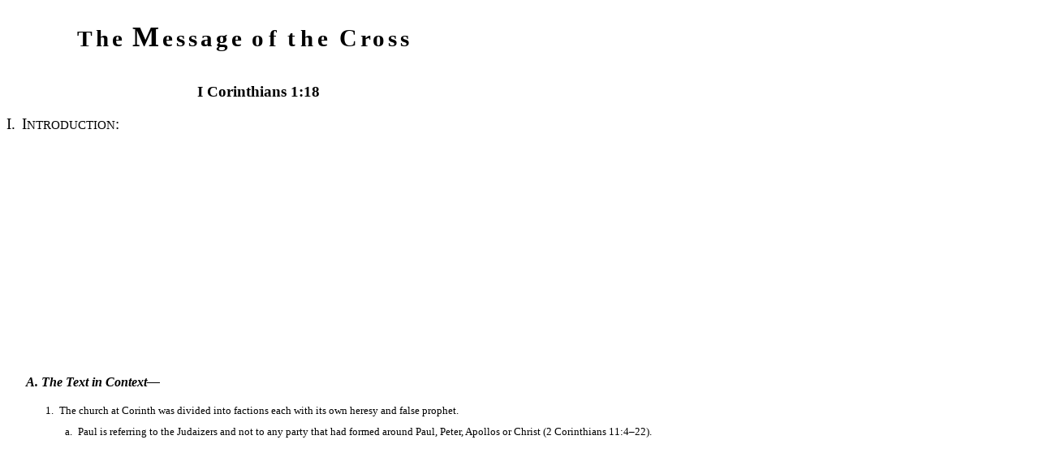

--- FILE ---
content_type: text/html
request_url: https://expositorysermonoutlines.com/pdf/message-of-the-cross.html
body_size: 5551
content:
<!DOCTYPE HTML PUBLIC "-//W3C//DTD HTML 4.01 Transitional//EN" "http://www.w3.org/TR/html4/loose.dtd">
<html>
<head>
<meta http-equiv="Content-Type" content="text/html; charset=windows-1251">

<meta http-equiv="Content-Style-Type" content="text/css">
<title>message-of-the-cross</title>
<style type="text/css">
body {background-color:#ffffff;color:#000000;}
a:link{color:#ffff00;}
p {margin-top:0pt;margin-bottom:0pt;line-height:1.42em;font-weight:normal;font-size:11pt;font-family:'Calibri';color:#000000;}
</style>

</head>
<body>
<br>
<p style="margin-right:-1pt;margin-left:65pt;line-height:normal;font-weight:bold;font-size:22pt;font-family:'Gill Sans MT';"><span style="letter-spacing:3pt;"><span style="zoom:97%;">T</span>he</span><span style="letter-spacing:1pt;"> </span><span style="letter-spacing:3pt;"><span style="zoom:119%;">M</span>essage</span><span style="letter-spacing:1pt;"> </span><span style="letter-spacing:4pt;">of</span><span style="letter-spacing:1pt;"> </span><span style="letter-spacing:4pt;">the</span><span style="letter-spacing:1pt;"> </span><span style="letter-spacing:3pt;"><span style="zoom:102%;">C</span></span><span style="letter-spacing:2pt;">r</span><span style="letter-spacing:3pt;">oss</span></p>
<br>
<br>
<p style="margin-right:-1pt;margin-left:176pt;line-height:normal;font-weight:bold;font-size:14pt;font-family:'Gill Sans MT';">I Corinthians 1:18</p>
<br>
<p style="margin-right:-1pt;line-height:normal;font-family:'Gill Sans MT';"><span style="font-size:14pt;">I.<span style="letter-spacing:2pt;"> </span>I</span>NTRODUCTION<span style="font-size:14pt;">:</span></p><script async src="//pagead2.googlesyndication.com/pagead/js/adsbygoogle.js"></script>
<ins class="adsbygoogle"
style="display:block; text-align:center;"
data-ad-layout="in-article"
data-ad-format="fluid"
data-ad-client="ca-pub-9106721699865569"
data-ad-slot="9274171906"></ins>
<script>
(adsbygoogle = window.adsbygoogle || []).push({});
</script>
<br>
<p style="margin-right:-1pt;margin-left:18pt;line-height:normal;font-weight:bold;font-style:italic;font-size:12pt;font-family:'Gill Sans MT';">A. The Text in Context—</p>
<br>
<p style="margin-right:-1pt;margin-left:36pt;line-height:normal;font-size:10pt;font-family:'Palatino Linotype';">1.<span style="letter-spacing:3pt;"> </span>The church at Corinth was divided into factions each with its own heresy and false prophet.</p>
<p style="text-indent:-14pt;margin-right:30pt;margin-left:68pt;margin-top:6pt;line-height:1.44em;font-size:10pt;font-family:'Palatino Linotype';">a.<span style="letter-spacing:3pt;"> </span>Paul is referring to the Judaizers and not to any party that had formed around Paul, Peter, Apollos or Christ (2 Corinthians 11:4–22).</p><script async src="//pagead2.googlesyndication.com/pagead/js/adsbygoogle.js"></script>
<ins class="adsbygoogle"
style="display:block; text-align:center;"
data-ad-layout="in-article"
data-ad-format="fluid"
data-ad-client="ca-pub-9106721699865569"
data-ad-slot="9274171906"></ins>
<script>
(adsbygoogle = window.adsbygoogle || []).push({});
</script>
<br>
<p style="margin-right:-1pt;margin-left:54pt;line-height:normal;font-size:10pt;font-family:'Palatino Linotype';">b.<span style="letter-spacing:2pt;"> </span>He transfers these things to himself in a “figure” (1 Corinthians 4:6).</p>
<p style="text-indent:-14pt;margin-right:50pt;margin-left:50pt;margin-top:6pt;line-height:1.44em;font-size:10pt;font-family:'Palatino Linotype';">2.<span style="letter-spacing:3pt;"> </span>This condition betrayed their carnality (3:1) revealing their esteem for the wisdom of men above the Gospel of Christ (1 Corinthians 4:6).</p>
<br>
<p style="text-indent:-14pt;margin-right:39pt;margin-left:68pt;line-height:1.44em;font-size:10pt;font-family:'Palatino Linotype';">a.<span style="letter-spacing:3pt;"> </span>Paul contrasts the “wisdom of words” with “the preaching” (KJV), “the word” (ASV) or “the message” of the cross (cf. 1:17).</p><script async src="//pagead2.googlesyndication.com/pagead/js/adsbygoogle.js"></script>
<ins class="adsbygoogle"
style="display:block; text-align:center;"
data-ad-layout="in-article"
data-ad-format="fluid"
data-ad-client="ca-pub-9106721699865569"
data-ad-slot="9274171906"></ins>
<script>
(adsbygoogle = window.adsbygoogle || []).push({});
</script>
<br>
<p style="text-indent:-14pt;margin-right:51pt;margin-left:68pt;line-height:1.44em;font-size:10pt;font-family:'Palatino Linotype';">b.<span style="letter-spacing:3pt;"> </span>Men in general have long held that the message about Jesus<span style="zoom:101%;">’</span> death is one of folly, too incredible and ridiculous to believe.</p>
<br>
<p style="margin-right:-1pt;margin-left:54pt;line-height:normal;font-size:10pt;font-family:'Palatino Linotype';">c.<span style="letter-spacing:3pt;"> </span>Thus, men have re<span style="zoom:101%;">j</span>ected or been turned away from the simple Gospel of Jesus.</p>
<br>
<p style="margin-right:-1pt;margin-left:18pt;line-height:normal;font-weight:bold;font-style:italic;font-family:'Gill Sans MT';"><span style="font-size:13pt;">B<span style="zoom:101%;">.</span> </span><span style="font-size:12pt;">What Is the Message of the Cross?</span></p><script async src="//pagead2.googlesyndication.com/pagead/js/adsbygoogle.js"></script>
<ins class="adsbygoogle"
style="display:block; text-align:center;"
data-ad-layout="in-article"
data-ad-format="fluid"
data-ad-client="ca-pub-9106721699865569"
data-ad-slot="9274171906"></ins>
<script>
(adsbygoogle = window.adsbygoogle || []).push({});
</script>
<br>
<p style="text-indent:-14pt;margin-right:32pt;margin-left:50pt;line-height:1.44em;font-size:10pt;font-family:'Palatino Linotype';">1.<span style="letter-spacing:3pt;"> </span>Paul affirms that the Gospel is a revelation, a message, from God which centers in the cross of Calvary.</p>
<br>
<p style="text-indent:-14pt;margin-right:59pt;margin-left:68pt;line-height:1.44em;font-size:10pt;font-family:'Palatino Linotype';">a.<span style="letter-spacing:3pt;"> </span>The crucifixion of Jesus is an historical event with spiritual implications and eternal consequences.</p>
<br>
<p style="text-indent:-14pt;margin-right:46pt;margin-left:68pt;line-height:1.44em;font-size:10pt;font-family:'Palatino Linotype';">b.<span style="letter-spacing:3pt;"> </span>The “message of the cross,” the Gospel, relates the significance of the event to the men and women unto whom it is preached.</p><script async src="//pagead2.googlesyndication.com/pagead/js/adsbygoogle.js"></script>
<ins class="adsbygoogle"
style="display:block; text-align:center;"
data-ad-layout="in-article"
data-ad-format="fluid"
data-ad-client="ca-pub-9106721699865569"
data-ad-slot="9274171906"></ins>
<script>
(adsbygoogle = window.adsbygoogle || []).push({});
</script>
<br>
<p style="text-indent:-14pt;margin-right:38pt;margin-left:50pt;line-height:1.44em;font-size:10pt;font-family:'Palatino Linotype';">2.<span style="letter-spacing:3pt;"> </span>The message involves more than the mere facts of the death, burial and resurrection of Jesus Christ.</p>
<br>
<p style="text-indent:-14pt;margin-right:85pt;margin-left:68pt;line-height:1.44em;font-size:10pt;font-family:'Palatino Linotype';">a.<span style="letter-spacing:3pt;"> </span>The Gospel is something that is preached, received, relied upon, and believed (1 Corinthians 15:1-4).</p>
<br>
<p style="text-indent:-14pt;margin-right:51pt;margin-left:68pt;line-height:1.44em;font-size:10pt;font-family:'Palatino Linotype';">b. The Gospel presents facts to be believed, commands to be obeyed and promises to be received.</p><script async src="//pagead2.googlesyndication.com/pagead/js/adsbygoogle.js"></script>
<ins class="adsbygoogle"
style="display:block; text-align:center;"
data-ad-layout="in-article"
data-ad-format="fluid"
data-ad-client="ca-pub-9106721699865569"
data-ad-slot="9274171906"></ins>
<script>
(adsbygoogle = window.adsbygoogle || []).push({});
</script>
<br>
<p style="text-indent:-14pt;margin-right:47pt;margin-left:50pt;line-height:1.44em;font-size:10pt;font-family:'Palatino Linotype';">3. The “message of the cross” answers more than the questions who, what, when, where and how. It answers the all important question–-WHY?</p>
<br>
<p style="margin-right:-1pt;line-height:normal;font-family:'Gill Sans MT';"><span style="font-size:14pt;">II.<span style="letter-spacing:2pt;"> </span>D</span>ISCUSSION<span style="font-size:14pt;"><i>:</i></span></p>
<br>
<p style="margin-right:-1pt;margin-left:18pt;line-height:normal;font-weight:bold;font-style:italic;font-size:12pt;font-family:'Gill Sans MT';">A. The Message of the Cross Reveals Man Is a Guilty Sinner—</p><script async src="//pagead2.googlesyndication.com/pagead/js/adsbygoogle.js"></script>
<ins class="adsbygoogle"
style="display:block; text-align:center;"
data-ad-layout="in-article"
data-ad-format="fluid"
data-ad-client="ca-pub-9106721699865569"
data-ad-slot="9274171906"></ins>
<script>
(adsbygoogle = window.adsbygoogle || []).push({});
</script>
<br>
<p style="text-indent:-14pt;margin-right:39pt;margin-left:50pt;line-height:1.44em;font-size:10pt;font-family:'Palatino Linotype';">1.<span style="letter-spacing:3pt;"> </span>The Scriptures teach that the Father sent His Son, Jesus, to the cross for the sins of the whole world (John 3:16; Matthew 26:28; 1 John 2:1,2).</p>
<br>
<br>
<p style="margin-right:-1pt;line-height:normal;font-size:10pt;font-family:'Gill Sans MT';">Jeff Asher&nbsp;&nbsp;<a href="http://www.expositorysermonoutlines.com/">www.ExpositorySermonOutlines.com</a>&nbsp;&nbsp;1</p><br>
<br>
<p style="text-indent:-14pt;margin-right:49pt;margin-left:50pt;line-height:1.44em;font-size:10pt;font-family:'Palatino Linotype';">2.<span style="letter-spacing:3pt;"> </span>The problem of sin is a universal one (Romans 3:23; Ecclesiastes 7:20; 1 Kings 8:46; Psalms 14:3).</p><script async src="//pagead2.googlesyndication.com/pagead/js/adsbygoogle.js"></script>
<ins class="adsbygoogle"
style="display:block; text-align:center;"
data-ad-layout="in-article"
data-ad-format="fluid"
data-ad-client="ca-pub-9106721699865569"
data-ad-slot="9274171906"></ins>
<script>
(adsbygoogle = window.adsbygoogle || []).push({});
</script>
<br>
<p style="margin-right:-1pt;margin-left:36pt;line-height:normal;font-size:10pt;font-family:'Palatino Linotype';">3.<span style="letter-spacing:3pt;"> </span>Why are men guilty of sin?</p>
<p style="text-indent:-14pt;margin-right:44pt;margin-left:68pt;margin-top:6pt;line-height:1.44em;font-size:10pt;font-family:'Palatino Linotype';">1.<span style="letter-spacing:3pt;"> </span>Not by the transmission of depravity through generation (Romans 7:9; Ezekiel 18:4, 20; Deuteronomy 24:16; 2 Kings 14:6).</p>
<br>
<p style="text-indent:-14pt;margin-right:42pt;margin-left:68pt;line-height:1.44em;font-size:10pt;font-family:'Palatino Linotype';">2.<span style="letter-spacing:3pt;"> </span>Not by inability due to an inherent imperfection in man when compared to the perfect standard of God<span style="zoom:101%;">’</span>s righteousness (Ephesians 5:17; 3:1-4; 1 John 2:1; 1 Corinthians 15:34).</p><script async src="//pagead2.googlesyndication.com/pagead/js/adsbygoogle.js"></script>
<ins class="adsbygoogle"
style="display:block; text-align:center;"
data-ad-layout="in-article"
data-ad-format="fluid"
data-ad-client="ca-pub-9106721699865569"
data-ad-slot="9274171906"></ins>
<script>
(adsbygoogle = window.adsbygoogle || []).push({});
</script>
<br>
<p style="text-indent:-14pt;margin-right:28pt;margin-left:68pt;line-height:1.44em;font-size:10pt;font-family:'Palatino Linotype';">3.<span style="letter-spacing:3pt;"> </span>Rather, man is a sinner by the choice of his will (Isaiah 53:6; Romans 3:9–18; Genesis 3:1–7; 1 Corinthians 10:13).</p>
<br>
<p style="margin-right:-1pt;margin-left:18pt;line-height:normal;font-weight:bold;font-style:italic;font-size:12pt;font-family:'Gill Sans MT';">B. The Message of the Cross Declares that God Is Just—</p>
<br>
<p style="text-indent:-14pt;margin-right:72pt;margin-left:50pt;line-height:1.44em;font-size:10pt;font-family:'Palatino Linotype';">1.<span style="letter-spacing:3pt;"> </span>It is the righteous character of God that required the death of Jesus as the penalty for humanity<span style="zoom:101%;">’</span>s sins (Romans 3:24-26).</p><script async src="//pagead2.googlesyndication.com/pagead/js/adsbygoogle.js"></script>
<ins class="adsbygoogle"
style="display:block; text-align:center;"
data-ad-layout="in-article"
data-ad-format="fluid"
data-ad-client="ca-pub-9106721699865569"
data-ad-slot="9274171906"></ins>
<script>
(adsbygoogle = window.adsbygoogle || []).push({});
</script>
<br>
<p style="margin-right:-1pt;margin-left:54pt;line-height:normal;font-size:10pt;font-family:'Palatino Linotype';">a.<span style="letter-spacing:3pt;"> </span>The dilemma caused by our sin: “How can a <span style="zoom:101%;">j</span>ust God be merciful and pass over our sins?”</p>
<p style="text-indent:-14pt;margin-right:45pt;margin-left:68pt;margin-top:6pt;line-height:1.44em;font-size:10pt;font-family:'Palatino Linotype';">b.<span style="letter-spacing:2pt;"> </span>The death of Jesus was the solution (1 John 1:7; 2:2; 1 Thessalonians 1:10; 1 Corinthians 1:30–31; Romans 5:18–19).</p>
<br>
<p style="margin-right:-1pt;margin-left:36pt;line-height:normal;font-size:10pt;font-family:'Palatino Linotype';">2. The death of Jesus is an atonement or propitiation for sin (1 John 2:2; 4:10; Romans 3:25).</p><script async src="//pagead2.googlesyndication.com/pagead/js/adsbygoogle.js"></script>
<ins class="adsbygoogle"
style="display:block; text-align:center;"
data-ad-layout="in-article"
data-ad-format="fluid"
data-ad-client="ca-pub-9106721699865569"
data-ad-slot="9274171906"></ins>
<script>
(adsbygoogle = window.adsbygoogle || []).push({});
</script>
<p style="text-indent:-14pt;margin-right:51pt;margin-left:68pt;margin-top:6pt;line-height:1.44em;font-size:10pt;font-family:'Palatino Linotype';">a.<span style="letter-spacing:3pt;"> </span>That which is a <i>prop<span style="zoom:101%;">i</span>t<span style="zoom:101%;">i</span>at<span style="zoom:101%;">i</span>on</i> appeases God<span style="zoom:101%;">’</span>s <span style="zoom:101%;">j</span>ust wrath against sinners and renders the ob<span style="zoom:101%;">j</span>ects of His anger acceptable to him (Colossians 1:20–21; Romans 5:10; Ephesians 2:13-16; 1 Timothy 2:4–6; Hebrews 9:28; Matthew 20:28; Titus 2:14).</p>
<br>
<p style="text-indent:-14pt;margin-right:41pt;margin-left:68pt;line-height:1.44em;font-size:10pt;font-family:'Palatino Linotype';">b.<span style="letter-spacing:3pt;"> </span>The death of Jesus on our behalf satisfies the <span style="zoom:101%;">j</span>ust requirement of the law of God against each one of us (Isaiah 53:lff; 1 Peter 2:23–24; 3:18; Romans 4:25; 5:9–10).</p>
<br>
<p style="margin-right:-1pt;margin-left:18pt;line-height:normal;font-weight:bold;font-style:italic;font-size:12pt;font-family:'Gill Sans MT';">C.<span style="letter-spacing:3pt;"> </span>The Message of the Cross Reveals that Man Is Helpless in Saving Himself—</p><script async src="//pagead2.googlesyndication.com/pagead/js/adsbygoogle.js"></script>
<ins class="adsbygoogle"
style="display:block; text-align:center;"
data-ad-layout="in-article"
data-ad-format="fluid"
data-ad-client="ca-pub-9106721699865569"
data-ad-slot="9274171906"></ins>
<script>
(adsbygoogle = window.adsbygoogle || []).push({});
</script>
<br>
<p style="margin-right:-1pt;margin-left:36pt;line-height:normal;font-size:10pt;font-family:'Palatino Linotype';">1.<span style="letter-spacing:3pt;"> </span>If man could do it himself there would have been no need for Jesus to die.</p>
<p style="text-indent:-14pt;margin-right:45pt;margin-left:68pt;margin-top:6pt;line-height:1.44em;font-size:10pt;font-family:'Palatino Linotype';">a.<span style="letter-spacing:3pt;"> </span>The Law made no provision for the forgiveness of sins (Galatians 3:20–22; Romans 8:3; Galatians 3:12–13)</p>
<br>
<p style="margin-right:-1pt;margin-left:54pt;line-height:normal;font-size:10pt;font-family:'Palatino Linotype';">b. Man, once he violates the law of God, is without hope on his own.</p><script async src="//pagead2.googlesyndication.com/pagead/js/adsbygoogle.js"></script>
<ins class="adsbygoogle"
style="display:block; text-align:center;"
data-ad-layout="in-article"
data-ad-format="fluid"
data-ad-client="ca-pub-9106721699865569"
data-ad-slot="9274171906"></ins>
<script>
(adsbygoogle = window.adsbygoogle || []).push({});
</script>
<p style="text-indent:-14pt;margin-right:52pt;margin-left:68pt;margin-top:6pt;line-height:1.44em;font-size:10pt;font-family:'Palatino Linotype';">c.<span style="letter-spacing:3pt;"> </span>This does not mean, as we have already noted earlier, that man could not keep God<span style="zoom:101%;">’</span>s law--it <span style="zoom:101%;">j</span>ust proves that he did not keep it.</p>
<br>
<p style="margin-right:-1pt;margin-left:36pt;line-height:normal;font-size:10pt;font-family:'Palatino Linotype';">2. Men cannot earn salvation.</p>
<p style="text-indent:-14pt;margin-right:31pt;margin-left:68pt;margin-top:6pt;line-height:1.44em;font-size:10pt;font-family:'Palatino Linotype';">a.<span style="letter-spacing:3pt;"> </span>Salvation is a matter of grace not of works (Romans 11:6). There is nothing that we can do and nothing we can bring to remit sin (Galatians 3:21; Hebrews 10:1–4).</p><script async src="//pagead2.googlesyndication.com/pagead/js/adsbygoogle.js"></script>
<ins class="adsbygoogle"
style="display:block; text-align:center;"
data-ad-layout="in-article"
data-ad-format="fluid"
data-ad-client="ca-pub-9106721699865569"
data-ad-slot="9274171906"></ins>
<script>
(adsbygoogle = window.adsbygoogle || []).push({});
</script>
<br>
<p style="text-indent:-14pt;margin-right:48pt;margin-left:68pt;line-height:1.44em;font-size:10pt;font-family:'Palatino Linotype';">b.<span style="letter-spacing:3pt;"> </span>In order for salvation to be a matter of works, it would be necessary to put God under debt or obligation (Romans 4:2–5; Romans 10:5; Galatians 3:10–12).</p>
<br>
<p style="text-indent:-14pt;margin-right:53pt;margin-left:68pt;line-height:1.44em;font-size:10pt;font-family:'Palatino Linotype';">c.<span style="letter-spacing:3pt;"> </span>Absolute sinlessness is the only way to accomplish this.<span style="letter-spacing:3pt;"> </span>Only Jesus has succeeded in doing it (Hebrews 7:26; 4:15; 9:24; 1 Peter 1:19; 2:22; 3:18; 2 Corinthians 5:21).</p>
<br>
<p style="margin-right:-1pt;margin-left:18pt;line-height:normal;font-weight:bold;font-style:italic;font-size:12pt;font-family:'Gill Sans MT';">D.<span style="letter-spacing:3pt;"> </span>The Message of the Cross Invites Men to Come to Jesus—</p><script async src="//pagead2.googlesyndication.com/pagead/js/adsbygoogle.js"></script>
<ins class="adsbygoogle"
style="display:block; text-align:center;"
data-ad-layout="in-article"
data-ad-format="fluid"
data-ad-client="ca-pub-9106721699865569"
data-ad-slot="9274171906"></ins>
<script>
(adsbygoogle = window.adsbygoogle || []).push({});
</script>
<br>
<p style="margin-right:-1pt;margin-left:36pt;line-height:normal;font-size:10pt;font-family:'Palatino Linotype';">1.<span style="letter-spacing:3pt;"> </span>In the cross we see the means by which all of us may be saved.</p>
<br>
<br>
<p style="margin-right:-1pt;line-height:normal;font-size:10pt;font-family:'Gill Sans MT';">Jeff Asher&nbsp;&nbsp;<a href="http://www.expositorysermonoutlines.com/">www.ExpositorySermonOutlines.com</a>&nbsp;&nbsp;2</p><br>
<br>
<p style="text-indent:-14pt;margin-right:47pt;margin-left:68pt;line-height:1.44em;font-size:10pt;font-family:'Palatino Linotype';">a.<span style="letter-spacing:3pt;"> </span>The death of Jesus is universally offered to mankind (Titus 2:11; 1 Timothy 2:4–6; John 3:16; Revelation 22:17).</p><script async src="//pagead2.googlesyndication.com/pagead/js/adsbygoogle.js"></script>
<ins class="adsbygoogle"
style="display:block; text-align:center;"
data-ad-layout="in-article"
data-ad-format="fluid"
data-ad-client="ca-pub-9106721699865569"
data-ad-slot="9274171906"></ins>
<script>
(adsbygoogle = window.adsbygoogle || []).push({});
</script>
<br>
<p style="text-indent:-14pt;margin-right:49pt;margin-left:68pt;line-height:1.44em;font-size:10pt;font-family:'Palatino Linotype';">b.<span style="letter-spacing:2pt;"> </span>Election is not limited to a few, but to all who believe in Jesus (Ephesians 1:3–10; John 3:16; Acts 17:30–31; 2 Peter 3:9; 1 John 2:2).</p>
<br>
<p style="text-indent:-14pt;margin-right:52pt;margin-left:50pt;line-height:1.44em;font-size:10pt;font-family:'Palatino Linotype';">2.<span style="letter-spacing:3pt;"> </span>This universal offer of salvation is made in the Gospel (Matthew 28:18–20; Mark 16:15,16; Luke 24:47; Romans 1:16,17).</p>
<br>
<p style="margin-right:-1pt;margin-left:18pt;line-height:normal;font-weight:bold;font-style:italic;font-size:12pt;font-family:'Gill Sans MT';">E.<span style="letter-spacing:3pt;"> </span>The Message of the Cross Displays the Love of God—</p><script async src="//pagead2.googlesyndication.com/pagead/js/adsbygoogle.js"></script>
<ins class="adsbygoogle"
style="display:block; text-align:center;"
data-ad-layout="in-article"
data-ad-format="fluid"
data-ad-client="ca-pub-9106721699865569"
data-ad-slot="9274171906"></ins>
<script>
(adsbygoogle = window.adsbygoogle || []).push({});
</script>
<br>
<p style="text-indent:-18pt;margin-right:130pt;margin-left:54pt;line-height:2.04em;font-size:10pt;font-family:'Palatino Linotype';">1.<span style="letter-spacing:3pt;"> </span>God so loved the world that He gave His only begotten Son (John 3:16). a.<span style="letter-spacing:3pt;"> </span>God loved us before we ever existed (Ephesians 1:4; 1 John 4:19).</p>
<p style="margin-right:-1pt;margin-left:54pt;line-height:normal;font-size:10pt;font-family:'Palatino Linotype';">b.<span style="letter-spacing:2pt;"> </span>There was nothing lovely about us (Romans 5:8–10).</p>
<p style="margin-right:-1pt;margin-left:54pt;margin-top:6pt;line-height:normal;font-size:10pt;font-family:'Palatino Linotype';">c.<span style="letter-spacing:3pt;"> </span>I know God loves me because He let Jesus die for me (1 John 4:9,16).</p><script async src="//pagead2.googlesyndication.com/pagead/js/adsbygoogle.js"></script>
<ins class="adsbygoogle"
style="display:block; text-align:center;"
data-ad-layout="in-article"
data-ad-format="fluid"
data-ad-client="ca-pub-9106721699865569"
data-ad-slot="9274171906"></ins>
<script>
(adsbygoogle = window.adsbygoogle || []).push({});
</script>
<p style="text-indent:-14pt;margin-right:39pt;margin-left:50pt;margin-top:6pt;line-height:1.44em;font-size:10pt;font-family:'Palatino Linotype';">2.<span style="letter-spacing:3pt;"> </span>Greater love has no man than this, than a man lay down His life for His friends (John 15:13– 14; 1 John 3:16).</p>
<br>
<p style="margin-right:159pt;margin-left:54pt;line-height:2.04em;font-size:10pt;font-family:'Palatino Linotype';">a.<span style="letter-spacing:3pt;"> </span>This love of Christ is what draws us to the cross (John 12:32). b.<span style="letter-spacing:3pt;"> </span>It is not martyrdom, pity, sympathy<span style="zoom:101%;">!</span></p>
<p style="text-indent:-14pt;margin-right:36pt;margin-left:68pt;line-height:1.44em;font-size:10pt;font-family:'Palatino Linotype';">c.<span style="letter-spacing:3pt;"> </span>Only love can melt the heart of stone in repentance (Romans 2:4; cf. Matthew 27:44; Luke 23:39–43).</p><script async src="//pagead2.googlesyndication.com/pagead/js/adsbygoogle.js"></script>
<ins class="adsbygoogle"
style="display:block; text-align:center;"
data-ad-layout="in-article"
data-ad-format="fluid"
data-ad-client="ca-pub-9106721699865569"
data-ad-slot="9274171906"></ins>
<script>
(adsbygoogle = window.adsbygoogle || []).push({});
</script>
<br>
<p style="margin-right:-1pt;margin-left:18pt;line-height:normal;font-weight:bold;font-style:italic;font-family:'Gill Sans MT';"><span style="font-size:12pt;">F.<span style="letter-spacing:3pt;"> </span>The Message of the Cross Adjures Men to Trust and Obey Christ</span><span style="font-size:14pt;">—</span></p>
<br>
<p style="text-indent:-14pt;margin-right:33pt;margin-left:50pt;line-height:1.44em;font-size:10pt;font-family:'Palatino Linotype';">1.<span style="letter-spacing:3pt;"> </span>Not being able to save ourselves we must look to another (Ephesians 1:12–13; 1 Timothy 4:10; 6:17; Hebrews 2:13; 1 Peter 3:5).</p>
<br>
<p style="text-indent:-14pt;margin-right:45pt;margin-left:68pt;line-height:1.44em;font-size:10pt;font-family:'Palatino Linotype';">a.<span style="letter-spacing:3pt;"> </span>What does it mean to trust someone or something else? (cf. Matthew 27:43; Luke 11:22; 18:9; Mark 10:24; Philippians 3:4; 1 Timothy 6:17).</p><script async src="//pagead2.googlesyndication.com/pagead/js/adsbygoogle.js"></script>
<ins class="adsbygoogle"
style="display:block; text-align:center;"
data-ad-layout="in-article"
data-ad-format="fluid"
data-ad-client="ca-pub-9106721699865569"
data-ad-slot="9274171906"></ins>
<script>
(adsbygoogle = window.adsbygoogle || []).push({});
</script>
<br>
<p style="text-indent:-14pt;margin-right:42pt;margin-left:68pt;line-height:1.44em;font-size:10pt;font-family:'Palatino Linotype';">b.<span style="letter-spacing:3pt;"> </span>Trusting in someone or something else does not exclude obedience, or doing, or use, or cooperation. As a matter of fact, it requires it.</p>
<br>
<p style="margin-right:192pt;margin-left:72pt;line-height:2.04em;font-size:10pt;font-family:'Palatino Linotype';">(1) How can one trust in riches without using them? (2) How can one trust in armor without using it?</p>
<p style="margin-right:-1pt;margin-left:72pt;line-height:normal;font-size:10pt;font-family:'Palatino Linotype';">(3) How does one trust in the flesh without using it?</p><script async src="//pagead2.googlesyndication.com/pagead/js/adsbygoogle.js"></script>
<ins class="adsbygoogle"
style="display:block; text-align:center;"
data-ad-layout="in-article"
data-ad-format="fluid"
data-ad-client="ca-pub-9106721699865569"
data-ad-slot="9274171906"></ins>
<script>
(adsbygoogle = window.adsbygoogle || []).push({});
</script>
<p style="text-indent:36pt;margin-right:156pt;margin-left:36pt;margin-top:6pt;line-height:2.04em;font-size:10pt;font-family:'Palatino Linotype';">(4) Illustrate by <span style="zoom:101%;">j</span>umping from a burning building into a net? 2.<span style="letter-spacing:3pt;"> </span>We trust in Christ when we do what He commands.</p>
<p style="margin-right:-1pt;margin-left:54pt;line-height:normal;font-size:10pt;font-family:'Palatino Linotype';">a.<span style="letter-spacing:3pt;"> </span>He is the author of eternal salvation to all that obey (Hebrews 5:8,9).</p>
<p style="text-indent:-14pt;margin-right:38pt;margin-left:68pt;margin-top:6pt;line-height:1.44em;font-size:10pt;font-family:'Palatino Linotype';">b.<span style="letter-spacing:2pt;"> </span>He saves the penitent believer when he is baptized (Mark 16:16; Matthew 28:18–20; Acts 2:38; 22:16; Galatians 3:27; 1 Peter 3:21)</p><script async src="//pagead2.googlesyndication.com/pagead/js/adsbygoogle.js"></script>
<ins class="adsbygoogle"
style="display:block; text-align:center;"
data-ad-layout="in-article"
data-ad-format="fluid"
data-ad-client="ca-pub-9106721699865569"
data-ad-slot="9274171906"></ins>
<script>
(adsbygoogle = window.adsbygoogle || []).push({});
</script>
<br>
<p style="text-indent:-14pt;margin-right:40pt;margin-left:68pt;line-height:1.44em;font-size:10pt;font-family:'Palatino Linotype';">c.<span style="letter-spacing:3pt;"> </span>The believer is trusting in Christ, not the water, not his own obedience, not the preacher (Colossians 2:11,12; Ephesians 5:26; Titus 3:5; Hebrews 10:19–22; 1 Corinthians 6:11; Romans 6:3, 11; John 3:3, 5).</p>

<p style="margin-right:-1pt;line-height:normal;font-size:10pt;font-family:'Gill Sans MT';">Jeff Asher&nbsp;&nbsp;<a href="http://www.expositorysermonoutlines.com/">www.ExpositorySermonOutlines.com</a>&nbsp;&nbsp;3</p><br>
<br>
<p style="margin-right:-1pt;margin-left:18pt;line-height:normal;font-weight:bold;font-style:italic;font-size:12pt;font-family:'Gill Sans MT';">G. The Message of the Cross Gives Hope of Life Eternal—</p><script async src="//pagead2.googlesyndication.com/pagead/js/adsbygoogle.js"></script>
<ins class="adsbygoogle"
style="display:block; text-align:center;"
data-ad-layout="in-article"
data-ad-format="fluid"
data-ad-client="ca-pub-9106721699865569"
data-ad-slot="9274171906"></ins>
<script>
(adsbygoogle = window.adsbygoogle || []).push({});
</script>
<br>
<p style="text-indent:-14pt;margin-right:49pt;margin-left:50pt;line-height:1.44em;font-size:10pt;font-family:'Palatino Linotype';">1.<span style="letter-spacing:3pt;"> </span>The believer in Christ has the hope of eternal life (1 John 5:11–13; 2:25; Titus 1:2; Acts 23:6; 24:15:26:6–7).</p>
<br>
<p style="text-indent:-14pt;margin-right:52pt;margin-left:50pt;line-height:1.44em;font-size:10pt;font-family:'Palatino Linotype';">2.<span style="letter-spacing:3pt;"> </span>Without the cross of Christ there is no hope (1 Timothy 1:1; Titus 2:11–13; 3:4–7; Hebrews 6:13–20; 1 Peter 1:3, 21).</p>
<br>
<p style="text-indent:-14pt;margin-right:28pt;margin-left:50pt;line-height:1.44em;font-size:10pt;font-family:'Palatino Linotype';">3.<span style="letter-spacing:3pt;"> </span>Because Christ has died for sin, I am dead to sin. Because Christ is raised from the dead, I live for Christ to be raised from the dead (Romans 8:11; 1 Corinthians 6:14; 15:22–23; 2 Corinthians 4:14; Ephesians 1:17–20).</p><script async src="//pagead2.googlesyndication.com/pagead/js/adsbygoogle.js"></script>
<ins class="adsbygoogle"
style="display:block; text-align:center;"
data-ad-layout="in-article"
data-ad-format="fluid"
data-ad-client="ca-pub-9106721699865569"
data-ad-slot="9274171906"></ins>
<script>
(adsbygoogle = window.adsbygoogle || []).push({});
</script>
<br>
<p style="margin-right:-1pt;line-height:normal;font-family:'Gill Sans MT';"><span style="font-size:14pt;">III.<span style="letter-spacing:2pt;"> </span>C</span>ONCLUSION<span style="font-size:14pt;">:</span></p>
<br>
<p style="margin-right:-1pt;margin-left:18pt;line-height:normal;font-weight:bold;font-style:italic;font-size:12pt;font-family:'Gill Sans MT';">A. The Message of the Cross—</p>
<br>
<p style="margin-right:314pt;margin-left:36pt;line-height:2.04em;font-size:10pt;font-family:'Palatino Linotype';">1.<span style="letter-spacing:3pt;"> </span>Reveals man is a guilty sinner 2.<span style="letter-spacing:3pt;"> </span>Declares that God is <span style="zoom:101%;">j</span>ust</p><script async src="//pagead2.googlesyndication.com/pagead/js/adsbygoogle.js"></script>
<ins class="adsbygoogle"
style="display:block; text-align:center;"
data-ad-layout="in-article"
data-ad-format="fluid"
data-ad-client="ca-pub-9106721699865569"
data-ad-slot="9274171906"></ins>
<script>
(adsbygoogle = window.adsbygoogle || []).push({});
</script>
<p style="margin-right:243pt;margin-left:36pt;line-height:2.04em;font-size:10pt;font-family:'Palatino Linotype';">3.<span style="letter-spacing:3pt;"> </span>Reveals that man is helpless in saving himself 4.<span style="letter-spacing:3pt;"> </span>Invites men to come to Christ</p>
<p style="margin-right:-1pt;margin-left:36pt;line-height:normal;font-size:10pt;font-family:'Palatino Linotype';">5. Displays the love of God</p>
<p style="margin-right:310pt;margin-left:36pt;margin-top:6pt;line-height:2.04em;font-size:10pt;font-family:'Palatino Linotype';">6.<span style="letter-spacing:3pt;"> </span>Ad<span style="zoom:101%;">j</span>ures men to trust and obey 7.<span style="letter-spacing:3pt;"> </span>Gives hope of eternal life</p><script async src="//pagead2.googlesyndication.com/pagead/js/adsbygoogle.js"></script>
<ins class="adsbygoogle"
style="display:block; text-align:center;"
data-ad-layout="in-article"
data-ad-format="fluid"
data-ad-client="ca-pub-9106721699865569"
data-ad-slot="9274171906"></ins>
<script>
(adsbygoogle = window.adsbygoogle || []).push({});
</script>
<p style="margin-right:-1pt;margin-left:18pt;margin-top:2pt;line-height:normal;font-weight:bold;font-style:italic;font-size:12pt;font-family:'Gill Sans MT';">B. He That Has Ears to Hear Let Him Hear!</p>







<p style="margin-right:-1pt;line-height:normal;font-size:10pt;font-family:'Gill Sans MT';">Jeff Asher&nbsp;&nbsp;<a href="http://www.expositorysermonoutlines.com/">www.ExpositorySermonOutlines.com</a>&nbsp;&nbsp;4</p>
<!--LiveInternet counter--><script type="text/javascript">
document.write("<a href='//www.liveinternet.ru/click' "+
"target=_blank><img src='//counter.yadro.ru/hit?t26.1;r"+
escape(document.referrer)+((typeof(screen)=="undefined")?"":
";s"+screen.width+"*"+screen.height+"*"+(screen.colorDepth?
screen.colorDepth:screen.pixelDepth))+";u"+escape(document.URL)+
";h"+escape(document.title.substring(0,150))+";"+Math.random()+
"' alt='' title='LiveInternet"+
" ' "+
"border='0' width='88' height='15'><\/a>")
</script><!--/LiveInternet--><script defer src="https://static.cloudflareinsights.com/beacon.min.js/vcd15cbe7772f49c399c6a5babf22c1241717689176015" integrity="sha512-ZpsOmlRQV6y907TI0dKBHq9Md29nnaEIPlkf84rnaERnq6zvWvPUqr2ft8M1aS28oN72PdrCzSjY4U6VaAw1EQ==" data-cf-beacon='{"version":"2024.11.0","token":"8c728c52b0b247fbbe69adc2ff5f0d84","r":1,"server_timing":{"name":{"cfCacheStatus":true,"cfEdge":true,"cfExtPri":true,"cfL4":true,"cfOrigin":true,"cfSpeedBrain":true},"location_startswith":null}}' crossorigin="anonymous"></script>
</body>
</html>

--- FILE ---
content_type: text/html; charset=utf-8
request_url: https://www.google.com/recaptcha/api2/aframe
body_size: 268
content:
<!DOCTYPE HTML><html><head><meta http-equiv="content-type" content="text/html; charset=UTF-8"></head><body><script nonce="rjywtINMGm58JJ7OD1Vkbw">/** Anti-fraud and anti-abuse applications only. See google.com/recaptcha */ try{var clients={'sodar':'https://pagead2.googlesyndication.com/pagead/sodar?'};window.addEventListener("message",function(a){try{if(a.source===window.parent){var b=JSON.parse(a.data);var c=clients[b['id']];if(c){var d=document.createElement('img');d.src=c+b['params']+'&rc='+(localStorage.getItem("rc::a")?sessionStorage.getItem("rc::b"):"");window.document.body.appendChild(d);sessionStorage.setItem("rc::e",parseInt(sessionStorage.getItem("rc::e")||0)+1);localStorage.setItem("rc::h",'1769143466763');}}}catch(b){}});window.parent.postMessage("_grecaptcha_ready", "*");}catch(b){}</script></body></html>